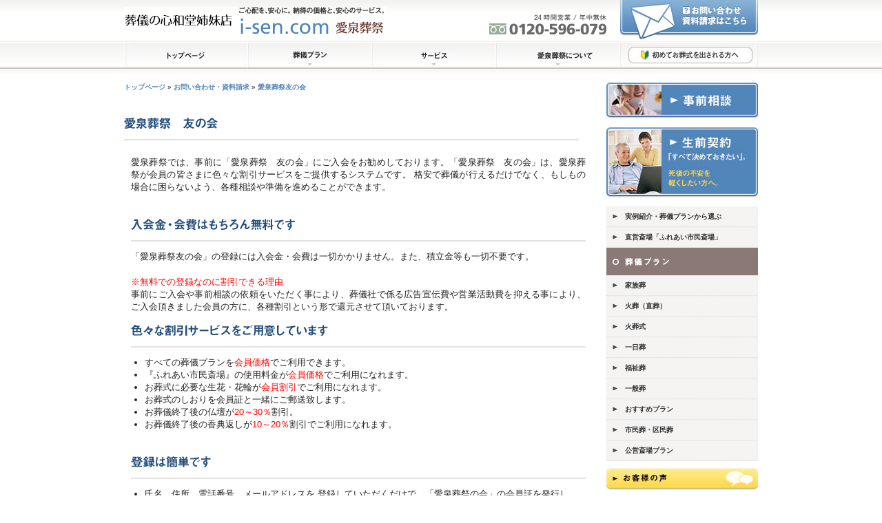

--- FILE ---
content_type: text/html
request_url: http://www.i-sen.com/contact/tomonokai.html
body_size: 4598
content:
<?xml version="1.0" encoding="shift_jis"?>
<!DOCTYPE html PUBLIC "-//W3C//DTD XHTML 1.0 Strict//EN"
	"http://www.w3.org/TR/xhtml1/DTD/xhtml1-strict.dtd">
<html xmlns="http://www.w3.org/1999/xhtml" xml:lang="ja">
	<head>
		<meta http-equiv="content-type" content="text/html; charset=shift_jis" />
		<meta http-equiv="Content-Script-Type" content="text/javascript" />
		<meta http-equiv="Content-Style-Type" content="text/css" />
		<meta name="Robots" content="INDEX, FOLLOW" />
		<meta name="Keywords" content="葬式,葬祭業,家族葬,マナー,東京,火葬,一般葬,一日葬,国立,国分寺" />
		<meta name="Description" content="葬祭業として東京(国立・国分寺)を中心に葬式のマナー、家族葬等のプランをご案内、人と人とが織りなすセレモニーの愛泉葬祭" />
		<title>愛泉葬祭友の会 | 愛泉葬祭</title>
		<link rev="made" href="mailto:info&#64;i-sen.com" />
		<link rel="stylesheet" type="text/css" media="all" href="../css/import.css" />
		<script type="text/javascript" src="../js/jquery.js"></script>
		<script type="text/javascript" src="../js/common.js"></script>
	    <style type="text/css">
<!--
.style2 {
	background-color: #FFFFFF;
	color: #FF0000;
}
-->
        </style>
	<script type="text/javascript">
	var _gaq = _gaq || [];
	_gaq.push(['_setAccount', 'UA-27184883-1']);
	_gaq.push(['_trackPageview']);
	(function() {
		var ga = document.createElement('script'); ga.type = 'text/javascript'; ga.async = true;
		ga.src = ('https:' == document.location.protocol ? 'https://ssl' : 'http://www') + '.google-analytics.com/ga.js';
		var s = document.getElementsByTagName('script')[0]; s.parentNode.insertBefore(ga, s);
	})();
</script>
</head>
	<body>
		<p id="pagetop"><a name="top" id="top" href="#contents_start" title="音声読み上げ等による利用への配慮として、ナビゲーションを飛ばして本文に進みます">本文へ</a></p>

		<div id="wrapper">

			<div id="header">
				<p id="header_logo"><a href="../index.html" title="愛泉葬祭"><img src="../images/global_header_logo.gif" height="40" width="380" alt="ご心配を、安心に。 納得の価格と、安心のサービス愛泉葬祭" /></a></p>
				<p id="header_tel"><a href="index.html" title=""><img src="../images/global_header_tel.gif" height="30" width="170" alt="24時間営業 / 年中無休 0120-596-079" /></a></p>
				<p id="header_contact"><a href="index.html" title="お問い合わせ・資料請求はこちら"><img class="rollover" src="../images/global_header_contact_btn.jpg" height="60" width="200" alt="お問い合わせ・資料請求はこちら" /></a></p>
			<!-- /#header --></div>

			<div id="globalnav" class="block_parent">
				<ul>
					<li id="gn_top"><a href="../index.html" title="愛泉葬祭トップページ">トップページ</a></li>
					<li id="gn_plans"><a href="../plans/index.html" title="葬儀プラン">葬儀プラン</a>
						<div id="gn_plans_box">
							<ul>
								<li><a href="../plans/kazokusou.html" title="家族葬">家族葬</a></li>
								<li><a href="../plans/kasou.html" title="火葬（直葬）">火葬（直葬）</a></li>
								<li><a href="../plans/kasoushiki.html" title="火葬式">火葬式</a></li>
								<li><a href="../plans/ichinichisou.html" title="一日葬">一日葬</a></li>
								<li><a href="../plans/fukushisou.html" title="福祉葬">福祉葬</a></li>
								<li><a href="../plans/ippansou.html" title="一般葬">一般葬</a></li>
								<li><a href="../plans/osususmeplan.html" title="おすすめプラン">おすすめプラン</a></li>
								<li><a href="../plans/shiminsou_kuminsou.html" title="市民葬・区民葬">市民葬・区民葬</a></li>
								<li><a href="../plans/koueisaijoplan.html" title="公営斎場プラン">公営斎場プラン</a></li>
							</ul>
						</div>
					</li>
					<li id="gn_services"><a href="../services/index.html" title="サービス">サービス</a>
						<div id="gn_services_box">
							<ul>
								<li><a href="../services/jizen.html" title="事前相談">事前相談</a></li>
								<li><a href="../services/seizen/index.html" title="葬儀の生前契約">葬儀の生前契約</a></li>
								<li><a href="../services/seizen/index.html#tabs-2" title="尊厳死宣言サポート">尊厳死宣言サポート</a></li>
								<li><a href="../services/seizen/index.html#tabs-3" title="遺言書作成サポート">遺言書作成サポート</a></li>
								<li><a href="../services/seizen/index.html#tabs-4" title="葬儀後の手続サポート">葬儀後の手続サポート</a></li>
								<li><a href="../services/ihin.html" title="遺品処理サービス">遺品処理サービス</a></li>
							</ul>
						</div>
					</li>
					<li id="gn_company"><a href="../company/index.html" title="愛泉葬祭について">愛泉葬祭について</a>
						<div id="gn_company_box">
							<ul>
								<li><a href="../company/index.html" title="会社案内">会社案内</a></li>
								<li><a href="../company/publicity.html" title="取材記事">取材記事</a></li>
								<li><a href="../company/access.html" title="アクセスマップ">アクセスマップ</a></li>
							</ul>
						</div>
					</li>
					<li id="gn_first"><a href="../first/index.html" title="初めてお葬式を出される方へ">初めてお葬式を出される方へ</a></li>
				</ul>
			<!-- /#globalnav --></div>

			<div id="container" class="block_parent">
				<div id="contents">
					<p id="locus">
						<a href="../index.html" title="トップページ">トップページ</a> &raquo;
						<a href="index.html" title="お問い合わせ・資料請求">お問い合わせ・資料請求</a> &raquo;
						<a href="tomonokai.html" title="愛泉葬祭友の会">愛泉葬祭友の会</a>
					</p>

					<a name="contents_start" id="contents_start">&nbsp;</a>
					<h1><img src="images/contact_index_h2_04.gif" height="50" width="660" alt="愛泉葬祭　友の会" /></h1>

					<div class="inner">


<p>愛泉葬祭では、事前に「愛泉葬祭　友の会」にご入会をお勧めしております。「愛泉葬祭　友の会」は、愛泉葬祭が会員の皆さまに色々な割引サービスをご提供するシステムです。 格安で葬儀が行えるだけでなく、もしもの場合に困らないよう、各種相談や準備を進めることができます。</p>

<h2><img src="images/contact_index_h2_05.gif" height="50" width="660" alt="入会金・会費はもちろん無料です" /></h2>
<p>「愛泉葬祭友の会」の登録には入会金・会費は一切かかりません。また、積立金等も一切不要です。</p>

<p style="margin-bottom: 0;"><span class="style2">※無料での登録なのに割引できる理由</span></p>
<p style="margin-top: 0; margin-bottom: 0;">事前にご入会や事前相談の依頼をいただく事により、葬儀社で係る広告宣伝費や営業活動費を抑える事により、ご入会頂きました会員の方に、各種割引という形で還元させて頂いております。</p>
<h2 style="margin-top: 0;"><img src="images/contact_index_h2_06.gif" height="50" width="660" alt="色々な割引サービスをご用意しています" /></h2>
<ul>
	<li>すべての葬儀プランを<span class="red">会員価格</span>でご利用できます。</li>
	<li>『ふれあい市民斎場』の使用料金が<span class="red">会員価格</span>でご利用になれます。</li>
	<li>お葬式に必要な生花・花輪が<span class="red">会員割引</span>でご利用になれます。</li>
	<li>お葬式のしおりを会員証と一緒にご郵送致します。</li>
	<li>お葬儀終了後の仏壇が<span class="red">20～30％</span>割引。</li>
	<li>お葬儀終了後の香典返しが<span class="red">10～20％</span>割引でご利用になれます。</li>
</ul>

<h2><img src="images/contact_index_h2_07.gif" height="50" width="660" alt="登録は簡単です" /></h2>
<ul>
	<li>氏名、住所、電話番号、メールアドレスを 登録していただくだけで、「愛泉葬祭の会」の会員証を発行します。</li>
	<li>最初の登録で、本人、配偶者、子女、本人の両親・配偶者の両親が いつでもご利用になれます。</li>
</ul>

<p>お急ぎの方やパソコンが苦手の方はお気軽にお電話でお問い合わせください。<br><span class="tel">フリーダイヤル　0120-596-079</span></p>


<form action="/postmail/postmail.cgi" method="post">
  	<input type=hidden name="match" value="email email2">
  	<input type=hidden name="subject" value="愛泉葬祭友の会">

    <table>
      <tbody>
      <tr>
          <th>メールアドレス</th>
          <td><input class="text" size="55" type="text" name="email"></td>
        </tr>
		<tr>
          <th>メールアドレス</th>
          <td><input class="text" size="55" type="text" name="email2" style="ime-mode: disabled;">※確認</td>
        </tr>
        <tr>
          <th>お名前</th>
          <td><input class="text" name="name" type="text" size="30"></td>
        </tr>
		<tr>
          <th>電話番号</th>
          <td><input class="text" name="電話番号" type="text" id="t02" size="30"></td>
        </tr>
		<tr>
          <th>FAX</th>
          <td><input class="text" name="FAX" type="text" id="t05" size="30"></td>
        </tr>
		<tr>
          <th>ご住所</th>
          <td><input class="text" name="ご住所" type="text" id="t03" value="" size="55"></td>
        </tr>
        <tr>
          <th>お問い合わせ内容</th>
          <td><textarea rows="5" cols="40" name="問い合わせ内容"></textarea></td>
        </tr>
		<tr>
          <th>ご連絡方法（第一希望）</th>
          <td>
            <input type="radio" name="ご連絡方法（第一希望）" id="t01" value="TEL">
            TEL　
            <input type="radio" name="ご連絡方法（第一希望）" id="t01" value="MAIL">
            MAIL　
            <input type="radio" name="ご連絡方法（第一希望）" id="t01" value="FAX">
          FAX</td>
        </tr>
		<tr>
          <th>ご連絡方法（第二希望）</th>
          <td>
            <input type="radio" name="ご連絡方法（第二希望）" id="t01" value="TEL">
            TEL
            <input type="radio" name="ご連絡方法（第二希望）" id="t01" value="MAIL">
            MAIL
            <input type="radio" name="ご連絡方法（第二希望）" id="t01" value="FAX">
          FAX</td>
        </tr>
		<tr>
          <td colspan="2">
              <input name="cc" type="checkbox" value="1" checked>
              内容確認メール送信</td>
        </tr>
        <tr>
          <td colspan="2"><input type="submit" value="送信する"><input type="reset" value="リセット"></td>
        </tr>
      </tbody>
    </table>
</form>


					<!-- /.inner --></div>

					<p class="backtotop"><a class="bullet" href="#top">このページの上部に戻る</a></p>
				<!-- /#contents --></div>

				<div id="sidebar">
					<div id="sidebar_jizen">
						<p><a href="../services/jizen.html" title="事前相談"><img class="rollover" src="../images/global_sidebar_badges_jizen.jpg" height="60" width="220" alt="事前相談" /></a></p>
					<!-- /#sidebar_jizen --></div>

					<div id="sidebar_seizen">
						<p><a href="../services/seizen/index.html" title="生前契約"><img class="rollover" src="../images/global_sidebar_badges_seizen.jpg" height="110" width="220" alt="生前契約" /></a></p>
					<!-- /#sidebar_seizen --></div>
					<div id="sidenav">
						<dl>
							<dd>
								<ul>
									<li><a href="../plans/index.html" title="実例紹介・葬儀プランから選ぶ">実例紹介・葬儀プランから選ぶ</a></li>
									<li><a href="../services/fureai/index.html" title="直営斎場「ふれあい市民斎場」">直営斎場「ふれあい市民斎場」</a></li>
								</ul>
							</dd>
							<dt id="sidebar_plans">葬儀プラン</dt>
							<dd>
								<ul>
									<li><a href="../plans/kazokusou.html" title="家族葬">家族葬</a></li>
									<li><a href="../plans/kasou.html" title="火葬（直葬）">火葬（直葬）</a></li>
									<li><a href="../plans/kasoushiki.html" title="火葬式">火葬式</a></li>
									<li><a href="../plans/ichinichisou.html" title="一日葬">一日葬</a></li>
									<li><a href="../plans/fukushisou.html" title="福祉葬">福祉葬</a></li>
									<li><a href="../plans/ippansou.html" title="一般葬">一般葬</a></li>
									<li><a href="../plans/osususmeplan.html" title="おすすめプラン">おすすめプラン</a></li>
									<li><a href="../plans/shiminsou_kuminsou.html" title="市民葬・区民葬">市民葬・区民葬</a></li>
									<li><a href="../plans/koueisaijoplan.html" title="公営斎場プラン">公営斎場プラン</a></li>
								</ul>
							</dd>

							
						</dl>
					<!-- /#sidenav --></div>
					<div id="sidebar_badges">
						<ul>
							<li><a href="http://www.i-sen.com/wordpress/category/voices" title="お客様の声"><img class="rollover" src="../images/global_sidebar_badges_voices.jpg" height="40" width="220" alt="お客様の声" /></a></li>
							<li><a href="../link.html" title="お役立ち情報リンク"><img class="rollover" src="../images/global_sidebar_badges_links.jpg" height="40" width="220" alt="お役立ち情報リンク" /></a></li>
						</ul>
					<!-- /#idebar_badges --></div>
				<!-- /#sidebar --></div>

			<!-- /#container --></div>

		<!-- /#wrapper --></div>

		<div id="footer">
			<div id="footer_inner" class="block_parent">
				<div id="footer_footernav">
					<ul>
						<li><a href="../index.html" title="愛泉葬祭">トップページ</a></li>
						<li><a href="../first/index.html" title="初めてお葬式を出される方へ">初めてお葬式を出される方へ</a></li>
						<li><a href="../company/index.html" title="愛泉葬祭について">愛泉葬祭について</a></li>
						<li><a href="../contact/index.html" title="お問い合わせ・資料請求">お問い合わせ・資料請求</a></li>
						<li class="break"><a href="../contact/index.html" title="会員募集">会員募集</a></li>
						<li><a href="../company/access.html" title="アクセスマップ">アクセスマップ</a></li>
						<li><a href="../privacy.html" title="プライバシーポリシー">プライバシーポリシー</a></li>
						<li class="last"><a href="../sitemap.html" title="サイトマップ">サイトマップ</a></li>
					</ul>
				<!-- /#footer_footernav --></div>
				<p id="footer_tel"><img src="../images/global_footer_tel.gif" height="70" width="310" alt="24時間営業・年中無休 いつでも、お気軽にご連絡下さい。0120-596-079" /></p>
				<address>
					<p style="margin-bottom: 0"><span>葬儀の心和堂姉妹店 愛泉葬祭</span><br />〒185-0031 / 東京都国分寺市富士本 1-21-3 / TEL: 042-571-2606</p>
				</address>
			<!-- /#footer_inner --></div>
		<!-- /#footer --></div>

	</body>
</html>


--- FILE ---
content_type: text/css
request_url: http://www.i-sen.com/css/import.css
body_size: 185
content:
@charset "Shift_JIS";

/* import stylesheets and hide from IE/Mac ＼*/

@import "default.css";
@import "components.css";
@import "base.css";
@import "style.css";

/* end import/hide */


--- FILE ---
content_type: text/css
request_url: http://www.i-sen.com/css/default.css
body_size: 3144
content:
@charset "Shift_JIS";

/*
 * Default Style Sheet
 * 20090417
 *
 * # TOC
 * - reset
 * - fonts
 * - global
 * - headings
 * - standard elements
 * - list
 * - table
 * - form
 */


/* Some codes below are refered to Blueprint CSS Framework and Yahoo! UI Library
 * -------------------------------------------------------------------------------- *

	Blueprint CSS Framework 0.8
	http: //blueprintcss.org

	Copyright (c) 2007-Present.

	Code licensed under the (modified) MIT License: 
	The (modified) MIT License

	Permission is hereby granted, free of charge, to any person obtaining a copyof 
	this software and associated documentation files (the "Software"), to dealin the 
	Software without restriction, including without limitation the rightsto use, 
	copy, modify, merge, publish, distribute, sub-license, and/or sellcopies of the 
	Software, and to permit persons to whom the Software isfurnished to do so, 
	subject to the following conditions: 

	The above copyright notice, and every other copyright notice found in this 
	software, and all the attributions in every file, and this permission notice 
	shall be included in all copies or substantial portions of the Software.

	THE SOFTWARE IS PROVIDED "AS IS", WITHOUT WARRANTY OF ANY KIND, EXPRESS 
	ORIMPLIED, INCLUDING BUT NOT LIMITED TO THE WARRANTIES OF 
	MERCHANTABILITY,FITNESS FOR A PARTICULAR PURPOSE AND NON-INFRINGEMENT. IN NO 
	EVENT SHALL THEAUTHORS OR COPYRIGHT HOLDERS BE LIABLE FOR ANY CLAIM, DAMAGES OR 
	OTHERLIABILITY, WHETHER IN AN ACTION OF CONTRACT, TORT OR OTHERWISE, ARISING 
	FROM,OUT OF OR IN CONNECTION WITH THE SOFTWARE OR THE USE OR OTHER DEALINGS 
	INTHE SOFTWARE.

	-------------------------------------------------------------------------------- 

	Yahoo! UI Library: Fonts CSS
	Copyright (c) 2009, Yahoo! Inc. All rights reserved.
	Code licensed under the BSD License: 
	http: //developer.yahoo.com/yui/license.html
	version: 2.7.0

	Font-size Adjustment
	 77% = 10px	|	123.1% = 16px	|	167% = 22px
	 85% = 11px	|	131%   = 17px	|	174% = 23px
	 93% = 12px	|	138.5% = 18px	|	182% = 24px
	100% = 13px	|	146.5% = 19px	|	189% = 25px
	108% = 14px	|	153.9% = 20px	|	197% = 26px
	116% = 15px	|	161.6% = 21px	|

	Percents could work for IE, but for backCompat purposes, we are using keywords.
	x-small is for IE6/7 quirks mode.

 * -------------------------------------------------------------------------------- */


/* reset
 * -------------------------------------------------------------------------------- */

html, body, div, span, object, iframe,
h1, h2, h3, h4, h5, h6, p, blockquote, pre,
a, abbr, acronym, address, code,
del, dfn, em, img, q, dl, dt, dd, ol, ul, li,
fieldset, form, label, legend,
table, caption, tbody, tfoot, thead, tr, th, td{
	margin: 0;
	padding: 0;
	border: 0;
	font-weight: inherit;
	font-style: inherit;
	font-size: 100%;
	font-family: inherit;
	vertical-align: baseline;
}

abbr,
acronym{
	border: 0;
	font-variant: normal;
}

legend{
	color: #222;
}

input,button,textarea,select,optgroup,option{
	font-family: inherit;
	font-size: inherit;
	font-style: inherit;
	font-weight: inherit;
}

/*@purpose To enable resizing for IE */
/*@branch For IE6-Win, IE7-Win */
input,button,textarea,select{
	*font-size: 100%;
}


/* fonts
 * -------------------------------------------------------------------------------- */

body{
	font: 13px/1.231 arial,helvetica,clean,sans-serif;
	/* for IE6/7 */ 
	*font-size: small; 
	/* for IE Quirks Mode */
	*font: x-small; 
}

select,input,button,textarea{
	font: 99% arial,helvetica,clean,sans-serif;
}

table{
	font-size: inherit;
	font: 100%;
}

pre,code,kbd,samp,tt{
	font-family: monospace;
	*font-size: 108%;
	line-height: 100%;
}


/* global, anchors
 * -------------------------------------------------------------------------------- */

body{
	color: #222;
	background: #fff;
	font-family: Helvetica, Arial,'Hiragino Kaku Gothic Pro','ヒラギノ角ゴ Pro W3', Meiryo, 'メイリオ', 'MS PGothic','ＭＳ Ｐゴシック', sans-serif;
	line-height: 1.4;
}

a{
	overflow: hidden;
	outline: 0;
	font-weight: bold;
	text-decoration: none;
}

a: link{
	color: #33f;
}

a: visited{
	color: #669;
}

a: link: hover,
a: visited: hover{
	color: #f39;
}

a: active{
	outline: none;
}

a: focus{
	-moz-outline-style: none;
}

a img{
	border: none;
}


/* headings
 * -------------------------------------------------------------------------------- */

h1, h2, h3, h4, h5, h6{
	clear: both;
	color: #111;
	line-height: 1;
	font-weight: normal;
}

h1{
	margin: 0 0 .5em 0;
	font-size: 138.5%;
}

h2{
	margin: 0 0 .75em 0;
	font-size: 123.1%;
}

h3{
	margin: 0 0 1em 0;
	font-size: 108%;
}

h4, h5, h6{
	margin: 0 0 1.25em 0;
	font-size: 100%;
	font-weight: bold;
}

h1 img, h2 img, h3 img,
h4 img, h5 img, h6 img{
	margin: 0;
}


/* standard elements
 * -------------------------------------------------------------------------------- */

p{
	margin: 0 0 1.5em 0;
	text-align: justify;
	text-justify: inter-ideograph;
}

blockquote{
	margin: 1.5em;
}

q{
	margin: 0 .25em;
	font-style: italic;
}

blockquote: before, blockquote: after,
q: before, q: after{
	content: "";
}

blockquote, q{
	quotes: "" "";
}

strong{
	font-weight: bold;
}

em, dfn{
	margin: 0 .25em;
	font-weight: normal;
	text-decoration: underline;
}

dfn{
	border-bottom: 1px #ccc solid;
}

sub, sup{
	line-height: 0;
	font-size: 100%;
}

* html sup{
	vertical-align: text-top;
}

* html sub{
	vertical-align: text-bottom;
}

abbr, acronym{
	border-bottom: 1px #666 dotted;
}

pre, code{
	margin: 1.5em 0;
	white-space: pre;
}

*+html p code{
	*white-space: normal;
} 

hr{
	clear: both;
	float: none;
	width: 100%;
	height: .1em;
	margin: 0 0 1.3em;
	background: #eee;
	color: #eee;
	border: none;
}

hr.spacer{
	background: #fff;
	color: #fff;
}

* html hr{
	margin: -5px auto 14px auto;
}

*+html hr{
	margin: -5px auto 14px auto;
}


/* unorderd/orderd/definition list elements
 * -------------------------------------------------------------------------------- */
/* unorderd/orderd list */


li ul, li ol{
	margin: 0 1.5em;
}

ul, ol{
	margin: 0 1.5em 1.5em 1.5em;
}

ul{
	list-style-type: disc;
}

ol{
	list-style-type: decimal;
}

* html ol{
	margin-left: 2em;
}

*+html ol{
	margin-left: 2em;
}


/* definition list */

dl{
	margin: 0 0 1.5em 0;
}

dl dt{
	font-weight: bold;
}

dd{
	margin: 0 0 0 1.5em;
}


/* table
 * -------------------------------------------------------------------------------- */
/* Tables still need 'cellspacing="0"' in the markup. */


table,
td, th{
	vertical-align: middle;
}

table{
	width: 100%;
	max-width: 100%;
	margin: 0 0 1.5em 0;
	border-collapse: collapse;
	border-spacing: 0;
	border: 1px #ccc solid;
}

caption{
	display: table-caption;
	caption-side: top;
	padding: 4px 10px 4px 5px;
	text-align: left;
	font-weight: bold;
}

tfoot{
	font-style: italic;
}

th, td{
	padding: 4px 10px 4px 5px;
	border: 1px #ccc solid;
	text-align: left;
}

tr.even td{
	background: #eee;
}

th{
	background: #eee;
	font-weight: bold;
}



/* form
 * -------------------------------------------------------------------------------- */


fieldset{
	padding: 1.5em;
	margin: 0 0 1.5em 0;
	border: 1px #ccc solid;
}

legend{
	font-weight: bold;
}

* html legend{
	margin: -18px -8px 16px 0;
	padding: 0;
}

label{
	font-weight: bold;
}

input{
	margin-right: .25em;
}

input.text,
textarea,
select{
	margin: 0.5em 0;
	border: 1px #ccc solid;
}

input.text: focus,
textarea: focus,
select: focus{
	border: 1px #999 solid;
}

input.text{
	width: 300px;
	padding: 5px;
}

textarea{
	width: 300px;
	height: 150px;
	padding: 5px;
}

.required{
	color: #f00;
}

.error, .notice, .success{
	margin-bottom: 1em
	padding: .8em;
	border: 2px #ccc solid;
}

.error{
	background-color: #fbe3e4;
	color: #8a1f11;
	border-color: #fbc2c4;
}

.notice{
	background-color: #fff6bf;
	color: #514721;
	border-color: #ffd324;
}

.success{
	background-color: #e6efc2;
	color: #264409;
	border-color: #c6d880;
}


--- FILE ---
content_type: text/css
request_url: http://www.i-sen.com/css/components.css
body_size: 1876
content:
@charset "Shift_JIS";

/*
 * Style Sheet for Common Components
 * 20090417
 *
 * # TOC
 *   - cleafix
 *   - floated block
 *   - position and margin
 *   - list-style-type
 *   - annotation
 *   - font
 *   - common elements
 *
 */


/* Some codes below are refered to Blueprint CSS Framework
 * -------------------------------------------------------------------------------- *

	Blueprint CSS Framework 0.8
	http://blueprintcss.org

	Copyright (c) 2007-Present.

	Code licensed under the (modified) MIT License:
	The (modified) MIT License
	-------------------------------------------------------------------------------
	Permission is hereby granted, free of charge, to any person obtaining a copyof 
	this software and associated documentation files (the "Software"), to dealin the 
	Software without restriction, including without limitation the rightsto use, 
	copy, modify, merge, publish, distribute, sub-license, and/or sellcopies of the 
	Software, and to permit persons to whom the Software isfurnished to do so, 
	subject to the following conditions:

	The above copyright notice, and every other copyright notice found in this 
	software, and all the attributions in every file, and this permission notice 
	shall be included in all copies or substantial portions of the Software.

	THE SOFTWARE IS PROVIDED "AS IS", WITHOUT WARRANTY OF ANY KIND, EXPRESS 
	ORIMPLIED, INCLUDING BUT NOT LIMITED TO THE WARRANTIES OF 
	MERCHANTABILITY,FITNESS FOR A PARTICULAR PURPOSE AND NON-INFRINGEMENT. IN NO 
	EVENT SHALL THEAUTHORS OR COPYRIGHT HOLDERS BE LIABLE FOR ANY CLAIM, DAMAGES OR 
	OTHERLIABILITY, WHETHER IN AN ACTION OF CONTRACT, TORT OR OTHERWISE, ARISING 
	FROM,OUT OF OR IN CONNECTION WITH THE SOFTWARE OR THE USE OR OTHER DEALINGS 
	INTHE SOFTWARE.

 * -------------------------------------------------------------------------------- */


/* popularly called "clearfix"
 * -------------------------------------------------------------------------------- */

.block_parent{
	zoom: 100%;
}

.block_parent:after{
	display: block; 
	clear: both; 
	height: 0; 
	visibility: hidden;
	content: " "; 
}

* html .block_parent{
	height: 1%;
}

.block_parent{
	display: inline-block;
}

.block_parent{
	display: block;
}


/* floated/cleared block
 * -------------------------------------------------------------------------------- */

.block_right{
	display: inline;
	float: right;
	margin: 0 0 1.5em 1.5em;
}

.block_left{
	display: inline;
	float: left;
	margin: 0 1.5em 1.5em 0;
}

.block_center{
	display: block;
	margin: 1.5em auto;
}

.cleared{
	clear: both;
}

.cleared_left{
	clear: left;
}

.cleared_right{
	clear: right;
}



/* positions/hierarchies
 * -------------------------------------------------------------------------------- */

.first{
	margin-left:0;
	padding-left:0;
}

.last{
	margin-right:0;
	padding-right:0;
}

.top{
	margin-top:0;
	padding-top:0;
}

.bottom{
	margin-bottom:0;
	padding-bottom:0;
}


/* list-style-type
 * -------------------------------------------------------------------------------- */

.none{
	list-style-type: none;
}

.circle{
	list-style-type: circle;
}

.square{
	list-style-type: square;
}


/* annotation
 * -------------------------------------------------------------------------------- */

.annotation{
	padding: 0 0 0 1em;
	text-indent: -1em;
}

.annotation_multi{
	padding: 0 0 0 2em;
	text-indent: -2em;
}


/* font
 * -------------------------------------------------------------------------------- */
/* size */


.small{
	font-size: 77%;
}

.large{
	font-size: 123.1%;
}


/* weight */

.bolder{
	font-weight: bold;
}

.lighter{
	font-weight: lighter;
}


/* color */

.attention{
	color: red;
}

.stronger{
	font-weight: bold;
	color: red;
}

.white{color: #fff;}
.light_grey{color: #ccc;}
.grey{color: #999;}
.dark_grey{color: #666;}
.black{color: #000;}

.red{color: #f00;}
.dark_orange{color: #f60;}
.orange{color: #f90;}
.light_orange{color: #fc0;}
.yellow{color: #ff0;}
.light_green{color: #cf0;}
.green{color: #3c0;}
.steel_blue{color: #09C;}
.blue{color: #06c;}
.violet{color: #30c;}
.purple{color: #60c;}
.dark_pink{color: #c09;}
.pink{color: #f6c;}


/* decorations, aligns and styles */

.strikeout{
	text-decoration: line-through;
}

.underline{
	text-decoration: underline;
}

.align_left{
	text-align: left;
}

.align_right{
	text-align: right;
}

.align_center{
	text-align: center;
}

.highlight{
	background: #ff0;
}


/* common elements
 * -------------------------------------------------------------------------------- */

p#pagetop{
	position: absolute;
	top: 0;
	left: 0;
	text-align: left;
	text-indent: -99999px;
}

a#contents_start{
	position: relative;
	display: block;
	height: 20px;
	margin: -20px 0 0;
	overflow: hidden;
	z-index: -10;
}


--- FILE ---
content_type: text/css
request_url: http://www.i-sen.com/css/base.css
body_size: 2049
content:
@charset "Shift_JIS";

/*
 * Aisen Sousai
 * Common Frameworks / Styles
 * 20090415
 *
 */


/* body, global
 * -------------------------------------------------------------------------------- */

html, body{
	background: #fff;
	text-align: center;
}

body{
	background: #fff url(../images/global_body_bg.gif) scroll repeat-x 0 0;
}


/* anchors
 * -------------------------------------------------------------------------------- */

a{
	font-weight: bold;
}

a:link{
	color: #5185ba;
}

a:visited{
	color: #8a7975;
}

a:link:hover,
a:visited:hover{
	color: #fc6;
	text-decoration: underline;
}

a.bullet{
	padding: 0 0 0 10px;
}

a.bullet:link{
	color: #5185ba;
	background: transparent url(../images/global_bullets_blue.gif) scroll no-repeat left center;
}

a.bullet:visited{
	color: #8a7975;
	background: transparent url(../images/global_bullets_brown.gif) scroll no-repeat left center;
}

a.bullet:link:hover,
a.bullet:visited:hover{
	color: #fc6;
	background: transparent url(../images/global_bullets_yellow.gif) scroll no-repeat left center;
	text-decoration: underline;
}


/* wrapper
 * -------------------------------------------------------------------------------- */

#wrapper{
	width: 920px;
	margin: 0 auto;
	text-align: left;
}


/* header
 * -------------------------------------------------------------------------------- */

#header{
	position: relative;
	width: 920px;
	height: 60px;
}

#header_logo{
	position: absolute;
	top: 10px;
	left: 0;
	width: 210px;
	height: 40px;
}

#header_tel{
	position: absolute;
	top: 20px;
	left: 530px;
	width: 170px;
	height: 30px;
}

#header_contact{
	position: absolute;
	top: 0;
	right: 0;
	width: 200px;
	height: 60px;
	margin: 0;
}

#header_advice{
	position: absolute;
	top: 20px;
	left: 320px;
	width: 200px;
	height: 40px;
	margin: 0;
}

/* globalnav
 * -------------------------------------------------------------------------------- */

#globalnav ul{
	width: 920px;
	height: 40px;
	margin: 0;
	list-style: none;
}

#globalnav ul li,
#globalnav ul li a{
	display: block;
	width: 180px;
	height: 40px;
}

#globalnav ul li#gn_first,
#globalnav ul li#gn_first a{
	width: 200px;
}

#globalnav ul li{
	position: relative;
	float: left;
}

#globalnav ul li a{
	text-indent: -99999px;
	background: transparent url(../images/global_globalnav.jpg) scroll no-repeat 0 0;
}

#globalnav ul li#gn_top a{
	background-position: 0 0;
}

#globalnav ul li#gn_plans a{
	background-position: -180px 0;
}

#globalnav ul li#gn_services a{
	background-position: -360px 0;
}

#globalnav ul li#gn_company a{
	background-position: -540px 0;
}

#globalnav ul li#gn_first a{
	background-position: -720px 0;
}

#globalnav ul li#gn_top a:hover{
	background-position: 0 -40px;
}

#globalnav ul li#gn_plans.hover a,
#globalnav ul li#gn_plans a:hover{
	background-position: -180px -40px;
}

#globalnav ul li#gn_services.hover a,
#globalnav ul li#gn_services a:hover{
	background-position: -360px -40px;
}

#globalnav ul li#gn_company.hover a,
#globalnav ul li#gn_company a:hover{
	background-position: -540px -40px;
}

#globalnav ul li#gn_first a:hover{
	background-position: -720px -40px;
}

#globalnav ul li.hover{
	z-index: 100;
	position: relative;
}

#globalnav ul li div{
	display: none;
	overflow: auto;
	z-index: 200;
	position: absolute;
	top: 40px;
	left: 0;
	width: 160px;
	height: auto;
	padding: 10px 0 0 20px;
	background-color: #fff;
	border: 10px #fff solid;
	-moz-border-radius: 0 0 10px 10px;
	-webkit-border-bottom-left-radius: 10px;
	-webkit-border-bottom-right-radius: 10px;
	border-bottom-left-radius: 10px;
	border-bottom-right-radius: 10px;
	-webkit-box-shadow: 0 3px 5px #666;
	-moz-box-shadow: 0 3px 5px #666;
	box-shadow: 0 3px 5px #666;
}

* html #globalnav ul li div{
	width: 180px;
}

#globalnav ul li div ul{
	z-index: 300;
	display: block;
	width: auto;
	height: auto;
	margin: 0;
	color: #222;
	list-style: square;
}

#globalnav ul li div ul li,
#globalnav ul li div ul li a{
	float: none;
	width: auto;
	height: auto;
	background-image: none;
	text-indent: 0;
}

#globalnav ul li div ul li{
	display: list-item;
	margin: 0 0 .5em 0;
	font-size: 85%;
}

#globalnav ul li div ul li a{
	display: inline;
}


/* container
 * -------------------------------------------------------------------------------- */

#container{
	width: 920px;
	margin: 20px 0 0 0;
}


/* contents
 * -------------------------------------------------------------------------------- */

#contents{
	float: left;
	width: 680px;
}

#contents .inner{
	width: 660px;
	margin: 0 0 0 10px;
}

#locus{
	margin: 0 0 20px 0;
	font-size: 77%;
}


/* sidebar
 * -------------------------------------------------------------------------------- */

#sidebar{
	float: right;
	width: 220px;
}

#sidebar p,
#sidebar ul,
#sidebar ul li,
#sidebar dl,
#sidebar dl dt,
#sidebar dl dd{
	margin: 0;
	list-style: none;
}


#sidenav{
	margin: 0 0 10px 0;
	font-size: 77%;
}

#sidenav dl dt{
	width: 220px;
	height: 40px;
	background: transparent url(../images/global_sidebar_sidenav_bg.gif) scroll no-repeat 0 0;
	text-indent: -99999px;
}

#sidenav dl dt#sidebar_plans{
	background-position: 0 0;
}

#sidenav dl dt#sidebar_funeral{
	background-position: 0 -40px;
}

#sidenav dl dt#sidebar_area{
	background-position: 0 -80px;
}

#sidenav dl dd{
	width: 220px;
	background: transparent url(../images/global_sidebar_sidenav_bg.gif) scroll no-repeat 0 -150px;
}

#sidenav dl dd ul li,
#sidenav dl dd ul li a{
	display: block;
	width: 220px;
	height: 30px;
}

#sidenav dl dd ul li{
	text-indent: 27px;
	line-height: 30px;
}

#sidenav dl dd ul li a{
	background: transparent url(../images/global_sidebar_sidenav_bg.gif) scroll no-repeat 0 -120px;
}

#sidenav dl dd ul li a:hover{
	background-position: -220px -120px;
}

#sidenav dl dd ul li a:link,
#sidenav dl dd ul li a:visited{
	color: #333;
}

#sidenav dl dd ul li a:link:hover,
#sidenav dl dd ul li a:visited:hover{
	color: #fff;
	text-decoration: none;
}

#sidenav dl dd#sidebar_funeral_select{
	height: 30px;
}

#sidenav dl dd form select{
	width: 210px;
	height: 20px;
	margin: 5px;
	line-height: 20px;
	border-radius: 5px;
}

/* #footer
 * -------------------------------------------------------------------------------- */

.backtotop{
	height: 20px;
	margin: 40px 0 0 0;
	line-height: 20px;
	font-size: 77%;
	text-align: right;
}

#footer{
	clear: both;
	background: #fff url(../images/global_footer_bg.gif) scroll repeat-x 0 0;
	text-align: center;
}

#footer_inner{
	width: 920px;
	height: 150px;
	margin: 0 auto;
	text-align: left;
}

#footer_footernav{
	display: inline;
	float: left;
	width: 600px;
	height: 90px;
	margin: 30px 0 0 0;
}

#footer_footernav ul{
	margin: 0 0 0 .5em;
	list-style: none;
}

#footer_footernav ul li{
	display: inline;
	margin: 0 0 0 -.5em;
	padding: 0 .75em 0 0;
	font-size: 77%;
}

#footer_footernav li a{
	padding: 0 .75em 0 0;
	color: #fff;
	border-right: 1px #dbe5f0 dashed;
}

#footer_footernav li.break a,
#footer_footernav li.last a{
	border-right: none;
}

#footer_tel{
	display: inline;
	float: right;
	width: 310px;
	height: 70px;
	margin: 30px 0 0 0;
}

#footer_tel p{
	margin: 0;
}

#footer_inner address{
	clear: both;
	width: 920px;
	height: 20px;
	margin: 0;
	font-size: 77%;
	font-style: normal;
}

#footer_inner address p{
	width: 920px;
	height: 20px;
	margin: 0;
	line-height: 20px;
}

#footer_inner address p span{
	padding-right: 1em;
	font-weight: bold;
}

#footer_inner address p br{
	display: none;
}



/* footer_info
 * -------------------------------------------------------------------------------- */

#footer_info{
	clear: both;
	padding: 0 0 10px 0;
	font-size: 85%;
}

#footer_info dl,
#footer_info dl dt,
#footer_info dl dd,
#footer_info dl dd ul,
#footer_info dl dd ul li,
#footer_info h4,
#footer_info p{
	margin: 0;
	padding: 0;
}

#footer_info dl{
	margin: 0 0 1em 0;
}

#footer_info dl dt{
	margin: 1em 0 .5em 0;
	padding: .5em;
	background-color: #ff9;
	border: 2px #C6D880 solid;
}

#footer_info dl dd span{
	margin: 0 1em 0 0;
}

#footer_info dl dd ul li{
	display: inline;
	padding: 0 1em 0 0;
}

#footer_info h4{
	border-bottom: none;
}



--- FILE ---
content_type: text/css
request_url: http://www.i-sen.com/css/style.css
body_size: 1986
content:
@charset "Shift_JIS";

/*
 * Aisen Sousai
 * Basic Contents Styles
 * 20090415
 *
 */


/* blocks
 * -------------------------------------------------------------------------------- */

.block_two{
	width: 680px;
	margin: 0 0 0 -20px;
	background: transparent url(../images/global_block_two_bg.gif) scroll repeat-y 0 0;
}

.block_one_second{
	display: inline;
	float: left;
	width: 320px;
	margin: 0 0 0 20px;
}

.block_three{
	width: 690px;
	margin: 0 0 0 -30px;
	background: transparent url(../images/global_block_three_bg.gif) scroll repeat-y 0 0;
}

.block_one_third{
	display: inline;
	float: left;
	width: 200px;
	margin: 0 0 0 30px;
}

.block_em{
	margin: 0 0 1.5em 0;
	padding: 1.5em 1.5em 0 1.5em;
	background-color: #f0f0f0;
	border: 1px #d1d1d1 solid;
}



/* headings
 * -------------------------------------------------------------------------------- */

h1{
	width: 680px;
	margin: 0 0 20px 0;
}


h2{
	width: 660px;
	margin: 5px 0 10px 0;
}

#flow_index_flow h2{
margin:0;
padding:0;
	width:200px;
}

h3{
	width: 660px;
	height: 30px;
	font-weight:bold;
text-indent:1px;
	line-height:30px;
	color:#666;
	background: transparent url(../images/global_h3_bg.gif) scroll repeat-x 0 0;
	margin: 30px 0 20px 0;
}




h4{
	margin: 20px 0 10px 0;
line-height:20px;
color:#666;
border-bottom: 1px #efefef solid;
}




/* tabs
 * -------------------------------------------------------------------------------- */

#tabs{
	margin: 30px 0 0 0;
	font-size: 93%;
line-height:160%;
}

.ui-tabs-nav{
	width: 680px;
	height: 30px;
	margin: 0 0 40px 0;
	padding: 0;
	background: transparent url(../images/tab_bg.gif) scroll repeat-x 0 0;
	list-style: none;
}

* html .ui-tabs-nav{
	width: 680px;
}

.ui-tabs-nav li{
	float: left;
	margin: 0 0 0 5px;
	font-weight: bold;
}

.ui-tabs-nav li,
.ui-tabs-nav li a{
	overflow: hidden;
	display: block;
	width: 135px;
	height: 30px;
	line-height: 30px;
}

.ui-tabs-nav li a,
.ui-tabs-nav li a:visited{
	background: transparent url(../images/tab.gif) scroll no-repeat 0 -30px;
	padding: 5px 0 0 0;
	color: #999;
	text-align: center;
	text-shadow: -1px -1px #fff;
}

.ui-tabs-nav li.ui-tabs-selected a,
.ui-tabs-nav li.ui-tabs-selected a:visited{
	background-position: 0 0;
	padding: 2px 0 0 0;
	color: #0066cc;
	text-shadow: 1px 1px #ccc;
}

.ui-tabs-hide{
	display: none;
}




.btn{
width:200px;
height:30px;
margin:0 0 30px 0;

}


.btn a {
width:200px;
height:30px;
text-align:center;
margin:0;
padding:0;
color:#fff;
display:block;
line-height:30px;
background: transparent url(../images/btn.gif) scroll no-repeat 0 0;
}








.right_box{
width:390px;
float:right;
}


.right_box table{
margin:10px 0 20px 0;
padding:0;
border:0;
}


.right_box tr{
border:0;
margin:0;
padding:0;
}

.right_box td{
border:0;
margin:0;
padding:0;
}

.right_box h4{
	width: 390px;
	margin: 0 0 10px 0;
line-height:20px;
color:#666;
border-bottom: 1px #efefef solid;
}


.left_box{
float:left;
width:250px;
}

.st{
font-weight:bold;
color:#F00;
}


.plans_list_iframe{
	width: 660px;
}



.plans_nagare{
	background: transparent url(../plans/images/plans_nagare_bg.gif) scroll repeat-y 0 0;

}

.plans_nagare_head{
width:660px;
height:40px;
color:#fff;
border:0;
line-height:30px;
	background: transparent url(../plans/images/plans_nagare_01.gif) scroll no-repeat 0 0;
text-indent:3px;
}

.plans_nagare_other{
	width:660px;
	height:50px;
	color:#fff;
	border:0;
	line-height:50px;
	background: transparent url(../plans/images/plans_nagare_02.gif) scroll no-repeat 0 0;
	text-indent:3px;
}

.plans_nagare p{
margin:10px 0 20px 150px;
}

.list_waku ul{
width:660px;
margin:20px 0 20px 0;
padding:0;
list-style:none;
}

.list_waku li{
background-color:#fdfcdd;
border: 1px #efefef solid;
margin:10px 0 10px 0;
padding:5px;
}

.bg_yellow{background-color:#fdfcdd;}




.waku{
border: 1px #efefef solid;
background-color:#fdfcdd;
padding:10px 10px 0 10px;
}

.tel{
font-size:131%;
color:#ff0000;
font-weight:bold;
}


input.text{border: 1px #ccc solid;
width:auto;
height:15px;
margin:0;
padding:0;
}

textarea{
margin:0;
}

.waku_ta p{
padding:10px 20px 10px 20px;
}

.waku_ta h4{
margin:10px 20px 10px 20px;
}




#services_seizenyoyaku_nagare h4{
width:500px;
background-color:#ccc;
color:#fff;
float:left;
}



.services_seizenyoyaku_nagare{
width:660px;
	background: transparent url(../services/images/services_seizenyoyaku_nagare_bg.gif) scroll repeat-y 0 0;
margin:0;
padding:0;

}


.services_seizenyoyaku_nagare p{
margin:0;
padding:0;
}

.services_seizenyoyaku_nagare_text{
float:right;
}

.kakaku{
font-size:131%;
}

#access_badges{
width:220px;
height:110px;
position:relative;
}

#access_badges ul{
list-style:none;
position:absolute;
top:0;
left:200px;
}


/* voices
 * -------------------------------------------------------------------------------- */

.entry h2,
.entry h3{
width : auto;
}




/* 蝠上＞蜷医ｏ縺帙ヵ繧ｩ繝ｼ繝�
 * -------------------------------------------------------------------------------- */
.block-em{
	margin: 0 0 1.5em;
	padding: 15px;
	border: 1px #ddd solid;
	border-top: 2px #4987bb solid;
	box-shadow: 0 2px 3px 0 rgba(0,0,0,.1);
}
.block-em h2{
	width: 628px;
	overflow: hidden;
}

#contact-form *{
	box-sizing: border-box;
}
#contact-form table{
	max-width: 630px;
	margin: 1.5em 0 3em;
	border: none;
	border-top: 1px #ccc solid;
}
#contact-form table:first-of-type{
	margin: 0;
}
#contact-form th,
#contact-form td{
	padding: 8px 12px;
	background-color: transparent;
	border: none;
	border-bottom: 1px #ccc solid;
}
#contact-form th{
	width: 25%;
	background-color: #fafafa;
}
#contact-form td input[type=text],
#contact-form td textarea{
	padding: 12px 4px;
}
#contact-form td label{
	font-weight: normal;
}
#contact-form td p.label{
	margin-bottom: .5em;
}
#contact-form td p:last-of-type{
	margin-bottom: 0;
}
#contact-form .contact-notice{
	padding: 60px 30px 30px;
	background: transparent url(../contact/images/contact_continue.gif) scroll no-repeat bottom center;
}
#contact-form .contact-notice h2{
	overflow: hidden;
	width: 568px;
	padding-bottom: .5em;
	color: #224e7a;
	border-bottom: 2px solid #ccc;
	font-weight: bold;
}
.contact-tomonokai-btn {
	background: #EEE;
	border: 1px solid #DDD;
	border-radius: 4px;
	-moz-border-radius: 4px;
	-webkit-border-radius: 4px;
	color: #111;
	width: 200px;
	padding: 10px 0;
	text-align: center;
}
.contact-tomonokai-btn a {display:block;}


--- FILE ---
content_type: application/javascript
request_url: http://www.i-sen.com/js/common.js
body_size: 3578
content:
/*
 * Common.js
 * 20090417
 *
 * depends on jquery.js
 *
 */


// 使いたい物だけ設定
// サイト内で共通使用するけどfunction()するまでもないものを勝手に入れても良い
$(document).ready(function(){
	noDottedLines();
	rollOverImages();
	anchorScroller();
	externalLink();
	selectNav();
	//evenOdd();
	//css3Class();
	//globalnavDropdown();

	// #footer_footernav>ulに改行を挟む
	$("#footer_footernav>ul>li.break").after("<br />");

	// iframe height adjustment
	// $('iframe.iframefix').iframeAutoHeight({minHeight: 490}); // with plugin
	$('iframe.iframefix').load(function(){ // without plugin
		$(this).height(this.contentWindow.document.documentElement.scrollHeight);
	});
	$('iframe.iframefix').triggerHandler('load');

});

// globalnav dropdown
$(function() {
	$('#globalnav li:has(div)').hover(function(){
		$(this).children('div').slideDown('fast');
	},function(){
		$(this).children('div').slideUp('fast');
	})
});


// selectNav()
function selectNav(){
	$("#sidebar_funeral_select_nav").change(function(){
		var targetHref = $(this).val();
		window.location.href = targetHref;
	});
}

// noDottedLines()
// IEでリンクに点線が出ないように
function noDottedLines(){
	$("a").focus(function(){
		(this).blur();
	});
}


/*
  Plugin: iframe autoheight jQuery Plugin
  Version: 1.9.5
  Description: when the page loads set the height of an iframe based on the height of its contents
  see README: http://github.com/house9/jquery-iframe-auto-height
*/
!function(e){e.fn.iframeAutoHeight=function(t){function i(e){h.debug&&h.debug===!0&&window.console&&console.log(e)}function n(t,n){i("Diagnostics from '"+n+"'");try{i("  "+e(t,window.top.document).contents().find("body")[0].scrollHeight+" for ...find('body')[0].scrollHeight"),i("  "+e(t.contentWindow.document).height()+" for ...contentWindow.document).height()"),i("  "+e(t.contentWindow.document.body).height()+" for ...contentWindow.document.body).height()")}catch(r){i("  unable to check in this state")}i("End diagnostics -> results vary by browser and when diagnostics are requested")}var r;if(e.browser===r){var o=[];return o.push("WARNING: you appear to be using a newer version of jquery which does not support the $.browser variable."),o.push("The jQuery iframe auto height plugin relies heavly on the $.browser features."),o.push("Install jquery-browser: https://raw.github.com/house9/jquery-iframe-auto-height/master/release/jquery.browser.js"),alert(o.join("\n")),e}var h=e.extend({heightOffset:0,minHeight:0,maxHeight:0,callback:function(){},animate:!1,debug:!1,diagnostics:!1,resetToMinHeight:!1,triggerFunctions:[],heightCalculationOverrides:[]},t);return i(h),this.each(function(){function t(e){var t=null;return jQuery.each(o,function(i,n){return e[n]?(t=s[n],!1):void 0}),null===t&&(t=s["default"]),t}function r(r){h.diagnostics&&n(r,"resizeHeight"),h.resetToMinHeight&&h.resetToMinHeight===!0&&(r.style.height=h.minHeight+"px");var o=e(r,window.top.document).contents().find("body"),s=t(e.browser),a=s(r,o,h,e.browser);i(a),a<h.minHeight&&(i("new height is less than minHeight"),a=h.minHeight),h.maxHeight>0&&a>h.maxHeight&&(i("new height is greater than maxHeight"),a=h.maxHeight),a+=h.heightOffset,i("New Height: "+a),h.animate?e(r).animate({height:a+"px"},{duration:500}):r.style.height=a+"px",h.callback.apply(e(r),[{newFrameHeight:a}])}var o=["webkit","mozilla","msie","opera"],s={};s["default"]=function(e,t,i){return t[0].scrollHeight+i.heightOffset},jQuery.each(o,function(e,t){s[t]=s["default"]}),jQuery.each(h.heightCalculationOverrides,function(e,t){s[t.browser]=t.calculation});var a=0,c=this.contentDocument||this.contentWindow.document;if(i(this),h.diagnostics&&n(this,"each iframe"),h.triggerFunctions.length>0){i(h.triggerFunctions.length+" trigger Functions");for(var u=0;u<h.triggerFunctions.length;u++)h.triggerFunctions[u](r,this)}if(e.browser.webkit||e.browser.opera||e.browser.chrome){i("browser is webkit or opera"),e(this).load(function(){var e=0,t=this,n=function(){r(t)};0===a?e=500:t.style.height=h.minHeight+"px",i("load delay: "+e),setTimeout(n,e),a++});var g=e(this).attr("src");e(this).attr("src",""),e(this).attr("src",g)}else"complete"===c.readyState?r(this):e(this).load(function(){r(this)})})}}(jQuery);; 


// rollOverImages()
// img class="rollover"にマウスオーバーした時、"ファイル名_over"を差し替え表示する
// 以下を利用
// http://dev.telepath.co.jp/labs/article.php?id=15
function rollOverImages() {
	var image_cache = new Object();
	$("img.rollover").each(function(i) {
		var imgsrc = this.src;
		var dot = this.src.lastIndexOf('.');
		var imgsrc_on = this.src.substr(0, dot) + '_over' + this.src.substr(dot, 4);
		image_cache[this.src] = new Image();
		image_cache[this.src].src = imgsrc_on;
		$(this).hover(
			function() { this.src = imgsrc_on; },
			function() { this.src = imgsrc; });
	});
}



// anchorScroller()
// easeInOutとかやりたいときはeasing.jsが必要
// webkit系とoperaでは動かない（ただのアンカーリンクになる）
// 以下を利用
// http://www.learningjquery.com/2007/10/improved-animated-scrolling-script-for-same-page-links
function anchorScroller() {
	function filterPath(string) {
		return string
		.replace(/^\//,'')
		.replace(/(index|default)\.[a-zA-Z]{3,4}$/,'')
		.replace(/\/$/,'')
	}
	var locationPath = filterPath(location.pathname);
	$('a[href*=#]').not(".noScroll").each(function() {
		var thisPath = filterPath(this.pathname) || locationPath;
		if (locationPath == thisPath && (location.hostname == this.hostname || !this.hostname) && this.hash.replace(/#/,'') ) {
			var $target = $(this.hash), target = this.hash;
			if (target) {
				var targetOffset = $target.offset().top;
				$(this).click(function(event) {
					event.preventDefault();
					$('html, body').animate({scrollTop: targetOffset}, {queue:false, duration:250}, function() {
					location.hash = target;
					});
				});
			}
		}
	});
}


// externalLink()
// a rel="external"にclass="external"を付ける
// 外部リンクだった場合は新しいウィンドウで開く
function externalLink(){
	$("a[rel='external']").each(function(){
		$(this).addClass("external").filter(function(){
			if (this.hostname && this.hostname !== location.hostname){
				$(this).click(function(){
					// alert("external link: " + this.hostname);
					window.open(this.href, "_blank");
					return false;
				});
			}
		});
	});
}


// 以下、yuga.js から一部を改変して利用
// Copyright (c) 2009 Kyosuke Nakamura (kyosuke.jp)
// Licensed under the MIT License:
// http://www.opensource.org/licenses/mit-license.php


// evenOdd()
// ul>li、ol>li、table>tbody>tr>tdに奇数・偶数のclassを付ける
function evenOdd(){
	$("ul, ol").each(function(){
		$(this).children("li:odd").addClass("even");
		$(this).children("li:even").addClass("odd");
	});
	$("table>tbody").each(function(){
		$(this).children("tr:odd").addClass("odd");
		$(this).children("tr:even").addClass("even");
	});
}


// css3のfirst-classとかを付加
function css3Class(){
	//:first-child, :last-childをクラスとして追加
	$("body :first-child").addClass("first");
	$("body :last-child").addClass("last");
	//css3の:emptyをクラスとして追加
	$("body :empty").addClass("empty");
}

function bridal_esthetic_menu_link(){
	$("ul#drink_tabs").tabs();
	// text link
	var $tabs = $("ul#drink_tabs").tabs(); 
	$(".bridal_esthetic_menu_link").click(function(){
		$tabs.tabs("select", 1);
		$("html, body").animate({scrollTop: 240});
		return false;
	});

	// init accordion
	$("#brm_accordion h3").click(function(){
		$(this).next().slideToggle("slow");
	}).next().hide();

	// accordion haeder hover
	$("#brm_accordion h3").hover(function(){
		$(this).css({
			opacity: "0.6",
			cursor: "pointer"
		}); 
	}, function(){
		$(this).css({
			opacity: "1",
			cursor: "pointer"
		}); 
	});

}








